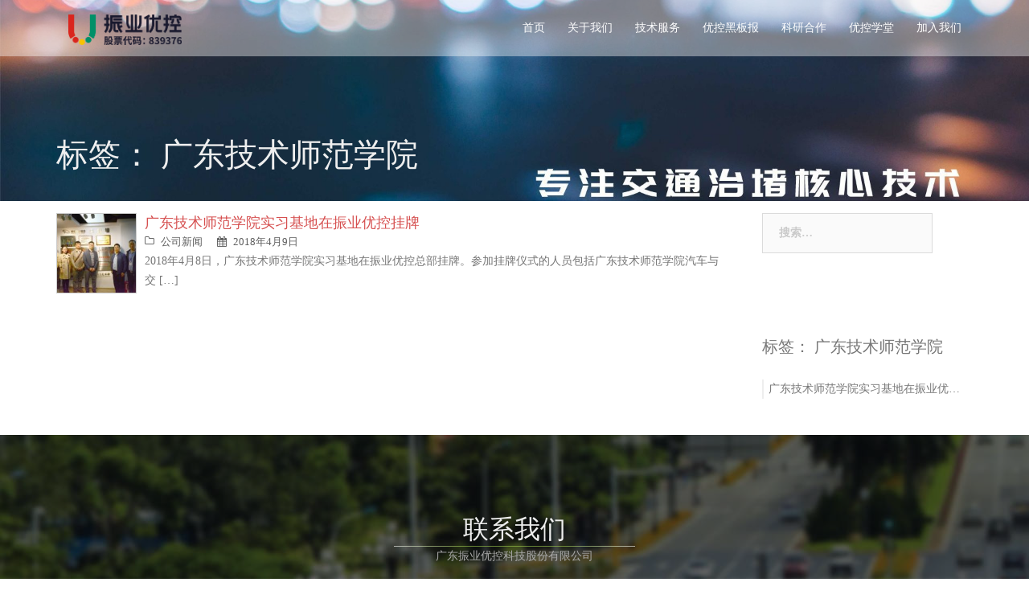

--- FILE ---
content_type: text/html; charset=UTF-8
request_url: https://www.uctrl.tech/tag/%E5%B9%BF%E4%B8%9C%E6%8A%80%E6%9C%AF%E5%B8%88%E8%8C%83%E5%AD%A6%E9%99%A2/
body_size: 29635
content:
<!DOCTYPE html>
<html lang="zh-CN">
<head>
<meta charset="UTF-8">
<meta name="baidu-site-verification" content="V9Y3x2uMgb" />


<meta name="description" content="" />
<meta name="keywords" content="广东技术师范学院" />

<meta name="viewport" content="width=device-width, initial-scale=1">
<link rel="profile" href="http://gmpg.org/xfn/11">
<link rel="pingback" href="https://www.uctrl.tech/xmlrpc.php">

<title>广东技术师范学院 &#8211; 广东振业优控科技股份有限公司</title>
<meta name='robots' content='max-image-preview:large' />
<link rel='dns-prefetch' href='//www.uctrl.tech' />
<link rel='dns-prefetch' href='//s.w.org' />
<link rel="alternate" type="application/rss+xml" title="广东振业优控科技股份有限公司 &raquo; Feed" href="https://www.uctrl.tech/feed/" />
<link rel="alternate" type="application/rss+xml" title="广东振业优控科技股份有限公司 &raquo; 评论Feed" href="https://www.uctrl.tech/comments/feed/" />
<link rel="alternate" type="application/rss+xml" title="广东振业优控科技股份有限公司 &raquo; 广东技术师范学院标签Feed" href="https://www.uctrl.tech/tag/%e5%b9%bf%e4%b8%9c%e6%8a%80%e6%9c%af%e5%b8%88%e8%8c%83%e5%ad%a6%e9%99%a2/feed/" />
<script type="text/javascript">
window._wpemojiSettings = {"baseUrl":"https:\/\/s.w.org\/images\/core\/emoji\/14.0.0\/72x72\/","ext":".png","svgUrl":"https:\/\/s.w.org\/images\/core\/emoji\/14.0.0\/svg\/","svgExt":".svg","source":{"concatemoji":"\/wp-includes\/js\/wp-emoji-release.min.js?ver=6.0.8"}};
/*! This file is auto-generated */
!function(e,a,t){var n,r,o,i=a.createElement("canvas"),p=i.getContext&&i.getContext("2d");function s(e,t){var a=String.fromCharCode,e=(p.clearRect(0,0,i.width,i.height),p.fillText(a.apply(this,e),0,0),i.toDataURL());return p.clearRect(0,0,i.width,i.height),p.fillText(a.apply(this,t),0,0),e===i.toDataURL()}function c(e){var t=a.createElement("script");t.src=e,t.defer=t.type="text/javascript",a.getElementsByTagName("head")[0].appendChild(t)}for(o=Array("flag","emoji"),t.supports={everything:!0,everythingExceptFlag:!0},r=0;r<o.length;r++)t.supports[o[r]]=function(e){if(!p||!p.fillText)return!1;switch(p.textBaseline="top",p.font="600 32px Arial",e){case"flag":return s([127987,65039,8205,9895,65039],[127987,65039,8203,9895,65039])?!1:!s([55356,56826,55356,56819],[55356,56826,8203,55356,56819])&&!s([55356,57332,56128,56423,56128,56418,56128,56421,56128,56430,56128,56423,56128,56447],[55356,57332,8203,56128,56423,8203,56128,56418,8203,56128,56421,8203,56128,56430,8203,56128,56423,8203,56128,56447]);case"emoji":return!s([129777,127995,8205,129778,127999],[129777,127995,8203,129778,127999])}return!1}(o[r]),t.supports.everything=t.supports.everything&&t.supports[o[r]],"flag"!==o[r]&&(t.supports.everythingExceptFlag=t.supports.everythingExceptFlag&&t.supports[o[r]]);t.supports.everythingExceptFlag=t.supports.everythingExceptFlag&&!t.supports.flag,t.DOMReady=!1,t.readyCallback=function(){t.DOMReady=!0},t.supports.everything||(n=function(){t.readyCallback()},a.addEventListener?(a.addEventListener("DOMContentLoaded",n,!1),e.addEventListener("load",n,!1)):(e.attachEvent("onload",n),a.attachEvent("onreadystatechange",function(){"complete"===a.readyState&&t.readyCallback()})),(e=t.source||{}).concatemoji?c(e.concatemoji):e.wpemoji&&e.twemoji&&(c(e.twemoji),c(e.wpemoji)))}(window,document,window._wpemojiSettings);
</script>
<style type="text/css">
img.wp-smiley,
img.emoji {
	display: inline !important;
	border: none !important;
	box-shadow: none !important;
	height: 1em !important;
	width: 1em !important;
	margin: 0 0.07em !important;
	vertical-align: -0.1em !important;
	background: none !important;
	padding: 0 !important;
}
</style>
	<link rel='stylesheet' id='sydney-bootstrap-css'  href='/wp-content/themes/sydney/css/bootstrap/bootstrap.min.css?ver=1' type='text/css' media='all' />
<link rel='stylesheet' id='wp-block-library-css'  href='/wp-includes/css/dist/block-library/style.min.css?ver=6.0.8' type='text/css' media='all' />
<style id='global-styles-inline-css' type='text/css'>
body{--wp--preset--color--black: #000000;--wp--preset--color--cyan-bluish-gray: #abb8c3;--wp--preset--color--white: #ffffff;--wp--preset--color--pale-pink: #f78da7;--wp--preset--color--vivid-red: #cf2e2e;--wp--preset--color--luminous-vivid-orange: #ff6900;--wp--preset--color--luminous-vivid-amber: #fcb900;--wp--preset--color--light-green-cyan: #7bdcb5;--wp--preset--color--vivid-green-cyan: #00d084;--wp--preset--color--pale-cyan-blue: #8ed1fc;--wp--preset--color--vivid-cyan-blue: #0693e3;--wp--preset--color--vivid-purple: #9b51e0;--wp--preset--gradient--vivid-cyan-blue-to-vivid-purple: linear-gradient(135deg,rgba(6,147,227,1) 0%,rgb(155,81,224) 100%);--wp--preset--gradient--light-green-cyan-to-vivid-green-cyan: linear-gradient(135deg,rgb(122,220,180) 0%,rgb(0,208,130) 100%);--wp--preset--gradient--luminous-vivid-amber-to-luminous-vivid-orange: linear-gradient(135deg,rgba(252,185,0,1) 0%,rgba(255,105,0,1) 100%);--wp--preset--gradient--luminous-vivid-orange-to-vivid-red: linear-gradient(135deg,rgba(255,105,0,1) 0%,rgb(207,46,46) 100%);--wp--preset--gradient--very-light-gray-to-cyan-bluish-gray: linear-gradient(135deg,rgb(238,238,238) 0%,rgb(169,184,195) 100%);--wp--preset--gradient--cool-to-warm-spectrum: linear-gradient(135deg,rgb(74,234,220) 0%,rgb(151,120,209) 20%,rgb(207,42,186) 40%,rgb(238,44,130) 60%,rgb(251,105,98) 80%,rgb(254,248,76) 100%);--wp--preset--gradient--blush-light-purple: linear-gradient(135deg,rgb(255,206,236) 0%,rgb(152,150,240) 100%);--wp--preset--gradient--blush-bordeaux: linear-gradient(135deg,rgb(254,205,165) 0%,rgb(254,45,45) 50%,rgb(107,0,62) 100%);--wp--preset--gradient--luminous-dusk: linear-gradient(135deg,rgb(255,203,112) 0%,rgb(199,81,192) 50%,rgb(65,88,208) 100%);--wp--preset--gradient--pale-ocean: linear-gradient(135deg,rgb(255,245,203) 0%,rgb(182,227,212) 50%,rgb(51,167,181) 100%);--wp--preset--gradient--electric-grass: linear-gradient(135deg,rgb(202,248,128) 0%,rgb(113,206,126) 100%);--wp--preset--gradient--midnight: linear-gradient(135deg,rgb(2,3,129) 0%,rgb(40,116,252) 100%);--wp--preset--duotone--dark-grayscale: url('#wp-duotone-dark-grayscale');--wp--preset--duotone--grayscale: url('#wp-duotone-grayscale');--wp--preset--duotone--purple-yellow: url('#wp-duotone-purple-yellow');--wp--preset--duotone--blue-red: url('#wp-duotone-blue-red');--wp--preset--duotone--midnight: url('#wp-duotone-midnight');--wp--preset--duotone--magenta-yellow: url('#wp-duotone-magenta-yellow');--wp--preset--duotone--purple-green: url('#wp-duotone-purple-green');--wp--preset--duotone--blue-orange: url('#wp-duotone-blue-orange');--wp--preset--font-size--small: 13px;--wp--preset--font-size--medium: 20px;--wp--preset--font-size--large: 36px;--wp--preset--font-size--x-large: 42px;}.has-black-color{color: var(--wp--preset--color--black) !important;}.has-cyan-bluish-gray-color{color: var(--wp--preset--color--cyan-bluish-gray) !important;}.has-white-color{color: var(--wp--preset--color--white) !important;}.has-pale-pink-color{color: var(--wp--preset--color--pale-pink) !important;}.has-vivid-red-color{color: var(--wp--preset--color--vivid-red) !important;}.has-luminous-vivid-orange-color{color: var(--wp--preset--color--luminous-vivid-orange) !important;}.has-luminous-vivid-amber-color{color: var(--wp--preset--color--luminous-vivid-amber) !important;}.has-light-green-cyan-color{color: var(--wp--preset--color--light-green-cyan) !important;}.has-vivid-green-cyan-color{color: var(--wp--preset--color--vivid-green-cyan) !important;}.has-pale-cyan-blue-color{color: var(--wp--preset--color--pale-cyan-blue) !important;}.has-vivid-cyan-blue-color{color: var(--wp--preset--color--vivid-cyan-blue) !important;}.has-vivid-purple-color{color: var(--wp--preset--color--vivid-purple) !important;}.has-black-background-color{background-color: var(--wp--preset--color--black) !important;}.has-cyan-bluish-gray-background-color{background-color: var(--wp--preset--color--cyan-bluish-gray) !important;}.has-white-background-color{background-color: var(--wp--preset--color--white) !important;}.has-pale-pink-background-color{background-color: var(--wp--preset--color--pale-pink) !important;}.has-vivid-red-background-color{background-color: var(--wp--preset--color--vivid-red) !important;}.has-luminous-vivid-orange-background-color{background-color: var(--wp--preset--color--luminous-vivid-orange) !important;}.has-luminous-vivid-amber-background-color{background-color: var(--wp--preset--color--luminous-vivid-amber) !important;}.has-light-green-cyan-background-color{background-color: var(--wp--preset--color--light-green-cyan) !important;}.has-vivid-green-cyan-background-color{background-color: var(--wp--preset--color--vivid-green-cyan) !important;}.has-pale-cyan-blue-background-color{background-color: var(--wp--preset--color--pale-cyan-blue) !important;}.has-vivid-cyan-blue-background-color{background-color: var(--wp--preset--color--vivid-cyan-blue) !important;}.has-vivid-purple-background-color{background-color: var(--wp--preset--color--vivid-purple) !important;}.has-black-border-color{border-color: var(--wp--preset--color--black) !important;}.has-cyan-bluish-gray-border-color{border-color: var(--wp--preset--color--cyan-bluish-gray) !important;}.has-white-border-color{border-color: var(--wp--preset--color--white) !important;}.has-pale-pink-border-color{border-color: var(--wp--preset--color--pale-pink) !important;}.has-vivid-red-border-color{border-color: var(--wp--preset--color--vivid-red) !important;}.has-luminous-vivid-orange-border-color{border-color: var(--wp--preset--color--luminous-vivid-orange) !important;}.has-luminous-vivid-amber-border-color{border-color: var(--wp--preset--color--luminous-vivid-amber) !important;}.has-light-green-cyan-border-color{border-color: var(--wp--preset--color--light-green-cyan) !important;}.has-vivid-green-cyan-border-color{border-color: var(--wp--preset--color--vivid-green-cyan) !important;}.has-pale-cyan-blue-border-color{border-color: var(--wp--preset--color--pale-cyan-blue) !important;}.has-vivid-cyan-blue-border-color{border-color: var(--wp--preset--color--vivid-cyan-blue) !important;}.has-vivid-purple-border-color{border-color: var(--wp--preset--color--vivid-purple) !important;}.has-vivid-cyan-blue-to-vivid-purple-gradient-background{background: var(--wp--preset--gradient--vivid-cyan-blue-to-vivid-purple) !important;}.has-light-green-cyan-to-vivid-green-cyan-gradient-background{background: var(--wp--preset--gradient--light-green-cyan-to-vivid-green-cyan) !important;}.has-luminous-vivid-amber-to-luminous-vivid-orange-gradient-background{background: var(--wp--preset--gradient--luminous-vivid-amber-to-luminous-vivid-orange) !important;}.has-luminous-vivid-orange-to-vivid-red-gradient-background{background: var(--wp--preset--gradient--luminous-vivid-orange-to-vivid-red) !important;}.has-very-light-gray-to-cyan-bluish-gray-gradient-background{background: var(--wp--preset--gradient--very-light-gray-to-cyan-bluish-gray) !important;}.has-cool-to-warm-spectrum-gradient-background{background: var(--wp--preset--gradient--cool-to-warm-spectrum) !important;}.has-blush-light-purple-gradient-background{background: var(--wp--preset--gradient--blush-light-purple) !important;}.has-blush-bordeaux-gradient-background{background: var(--wp--preset--gradient--blush-bordeaux) !important;}.has-luminous-dusk-gradient-background{background: var(--wp--preset--gradient--luminous-dusk) !important;}.has-pale-ocean-gradient-background{background: var(--wp--preset--gradient--pale-ocean) !important;}.has-electric-grass-gradient-background{background: var(--wp--preset--gradient--electric-grass) !important;}.has-midnight-gradient-background{background: var(--wp--preset--gradient--midnight) !important;}.has-small-font-size{font-size: var(--wp--preset--font-size--small) !important;}.has-medium-font-size{font-size: var(--wp--preset--font-size--medium) !important;}.has-large-font-size{font-size: var(--wp--preset--font-size--large) !important;}.has-x-large-font-size{font-size: var(--wp--preset--font-size--x-large) !important;}
</style>
<link rel='stylesheet' id='smartideo_css-css'  href='/wp-content/plugins/smartideo/static/smartideo.css?ver=2.0.9' type='text/css' media='screen' />
<link rel='stylesheet' id='sydney-style-css'  href='/wp-content/themes/sydney/style.css?ver=6.0.8' type='text/css' media='all' />
<style id='sydney-style-inline-css' type='text/css'>
.site-header.sticky.float-header { background-color: #e7e7e7 }
body, #mainnav ul ul a { font-family:'Source Han Sans CN'!important;}
h1, h2, h3, h4, h5, h6, #mainnav ul li a, .portfolio-info, .roll-testimonials .name, .roll-team .team-content .name, .roll-team .team-item .team-pop .name, .roll-tabs .menu-tab li a, .roll-testimonials .name, .roll-project .project-filter li a, .roll-button, .roll-counter .name-count, .roll-counter .numb-count button, input[type="button"], input[type="reset"], input[type="submit"] { font-family:'Source Han Sans CN';}
.site-title { font-size:32px; }
.site-description { font-size:16px; }
#mainnav ul li a { font-size:14px; }
h1 { font-size:29px; }
h2 { font-size:27px; }
h3 { font-size:22px; }
h4 { font-size:20px; }
h5 { font-size:18px; }
h6 { font-size:16px; }
body { font-size:14px; }
.header-image { background-size:cover;}
.header-image { height:250px; }
.site-title a, .site-title a:hover { color:#ffffff}
.site-description { color:#ffffff}
.sticky.float-header .btn-menu,.sticky.float-header #mainnav ul.menu>li>a, #mainnav ul.menu>li::before { color:#563d7c}
.sticky.float-header ul.menu>li.current-post-ancestor>a,.sticky.float-header ul.menu>li.current-menu-item>a,.sticky.float-header ul.menu>li.current-menu-parent>a { border-color:#563d7c}
#mainnav .sub-menu li a { color:#ffffff}
#mainnav .sub-menu li a { background:#1c1c1c}
.text-slider .maintitle, .text-slider .subtitle { color:#ffffff}
body { color:#767676}
#secondary { background-color:#ffffff}
#secondary, #secondary a, #secondary .widget-title { color:#767676}
.footer-widgets { background-color:#ffffff}
.site-footer { background-color:#ffffff}
.site-footer,.site-footer a { color:#666666}
.overlay { background-color:#000000}
.page-wrap { padding-top:0px;}
.page-wrap { padding-bottom:0px;}

</style>
<link rel='stylesheet' id='sydney-font-awesome-css'  href='/wp-content/themes/sydney/fonts/font-awesome.min.css?ver=6.0.8' type='text/css' media='all' />
<!--[if lte IE 9]>
<link rel='stylesheet' id='sydney-ie9-css'  href='/wp-content/themes/sydney/css/ie9.css?ver=6.0.8' type='text/css' media='all' />
<![endif]-->
<link rel='stylesheet' id='magnific-popup-css'  href='/wp-content/themes/sydney/css/magnific-popup.css?ver=6.0.8' type='text/css' media='all' />
<link rel='stylesheet' id='custom-style-css'  href='/wp-content/themes/sydney/css/custom.css?v=20180105&#038;ver=6.0.8' type='text/css' media='all' />
<link rel='stylesheet' id='non-fp-style-css'  href='/wp-content/themes/sydney/css/non-fp.css?ver=6.0.8' type='text/css' media='all' />
<script type='text/javascript' src='/wp-includes/js/jquery/jquery.min.js?ver=3.6.0' id='jquery-core-js'></script>
<script type='text/javascript' src='/wp-includes/js/jquery/jquery-migrate.min.js?ver=3.3.2' id='jquery-migrate-js'></script>
<link rel="https://api.w.org/" href="https://www.uctrl.tech/wp-json/" /><link rel="alternate" type="application/json" href="https://www.uctrl.tech/wp-json/wp/v2/tags/213" /><link rel="EditURI" type="application/rsd+xml" title="RSD" href="https://www.uctrl.tech/xmlrpc.php?rsd" />
<link rel="wlwmanifest" type="application/wlwmanifest+xml" href="https://www.uctrl.tech/wp-includes/wlwmanifest.xml" /> 
<meta name="generator" content="WordPress 6.0.8" />
	<style type="text/css">
		.header-image {
			background-image: url(/wp-content/uploads/2021/11/cropped-cropped-ddc7db24a8cee4e48a1d59e3bf1f761b.jpg);
			display: block;
		}
		@media only screen and (max-width: 991px) {
			.header-inner {
				display: block;
			}
			.header-image {
				background-image: none;
				height: auto !important;
			}		
		}
	</style>
	<style type="text/css" id="custom-background-css">
body.custom-background { background-image: url("/wp-content/uploads/2018/03/6e9df32195ae6aafe08a1d9bfe3bc60e.jpg"); background-position: center top; background-size: auto; background-repeat: no-repeat; background-attachment: fixed; }
</style>
	<link rel="icon" href="https://www.uctrl.tech/wp-content/uploads/2020/06/cropped-3903530d791e185fe30aa93e068f2975-1-32x32.png" sizes="32x32" />
<link rel="icon" href="https://www.uctrl.tech/wp-content/uploads/2020/06/cropped-3903530d791e185fe30aa93e068f2975-1-192x192.png" sizes="192x192" />
<link rel="apple-touch-icon" href="https://www.uctrl.tech/wp-content/uploads/2020/06/cropped-3903530d791e185fe30aa93e068f2975-1-180x180.png" />
<meta name="msapplication-TileImage" content="https://www.uctrl.tech/wp-content/uploads/2020/06/cropped-3903530d791e185fe30aa93e068f2975-1-270x270.png" />
</head>

<body class="archive tag tag-213 custom-background group-blog">
<div class="print-only">
	<img src="https://www.uctrl.tech/wp-content/themes/sydney/images/zyuc-C_266x32.png" />
	</a>
	<a href="https://www.uctrl.tech/" style="float:right">
	https://www.uctrl.tech/	</a>
</div>
<div class="preloader">
		<div class="spinner">
				<div class="pre-bounce1"></div>
				<div class="pre-bounce2"></div>
		</div>
</div>	
<div id="page" class="hfeed site page">
	<a class="skip-link screen-reader-text" href="#content">跳转到内容</a>

	<header id="masthead" class="site-header sticky" role="banner">
		<div class="navbar header-wrap">
			<div class="container">
				<div class="navbar-header clearfix">
					<div>
											 <a class="navbar-brand" href="https://www.uctrl.tech/" title="广东振业优控科技股份有限公司"><img class="site-logo" src="/wp-content/uploads/2020/06/5e6b157d78bd290c933b3900568b120f.png" alt="广东振业优控科技股份有限公司" /></a>
											</div>
					<div class="btn-menu"></div>
				</div>
				<nav id="mainnav" class="mainnav navbar-nav" role="navigation">
						<div class="menu-navigation-bar-container"><ul id="menu-navigation-bar" class="menu"><li id="menu-item-6" class="menu-item menu-item-type-custom menu-item-object-custom menu-item-6"><a href="/">首页</a></li>
<li id="menu-item-53" class="menu-item menu-item-type-taxonomy menu-item-object-category menu-item-has-children menu-item-53"><a href="https://www.uctrl.tech/cat/about/">关于我们</a>
<ul class="sub-menu">
	<li id="menu-item-1088" class="menu-item menu-item-type-post_type menu-item-object-page menu-item-1088"><a href="https://www.uctrl.tech/profile/">公司简介</a></li>
	<li id="menu-item-1097" class="menu-item menu-item-type-post_type menu-item-object-page menu-item-1097"><a href="https://www.uctrl.tech/honor/">荣誉资质</a></li>
	<li id="menu-item-54" class="menu-item menu-item-type-taxonomy menu-item-object-category menu-item-54"><a href="https://www.uctrl.tech/cat/about/news/">公司新闻</a></li>
</ul>
</li>
<li id="menu-item-65" class="menu-item menu-item-type-taxonomy menu-item-object-category menu-item-has-children menu-item-65"><a href="https://www.uctrl.tech/cat/service/">技术服务</a>
<ul class="sub-menu">
	<li id="menu-item-1559" class="menu-item menu-item-type-post_type menu-item-object-page menu-item-1559"><a href="https://www.uctrl.tech/unimpeded_traffic/">畅通出行</a></li>
	<li id="menu-item-1746" class="menu-item menu-item-type-taxonomy menu-item-object-category menu-item-1746"><a href="https://www.uctrl.tech/cat/service/software/">平台软件</a></li>
	<li id="menu-item-68" class="menu-item menu-item-type-taxonomy menu-item-object-category menu-item-68"><a href="https://www.uctrl.tech/cat/service/case/">经典案例</a></li>
</ul>
</li>
<li id="menu-item-12587" class="menu-item menu-item-type-custom menu-item-object-custom menu-item-12587"><a href="https://ucboard.uctrl.cn/">优控黑板报</a></li>
<li id="menu-item-60" class="menu-item menu-item-type-taxonomy menu-item-object-category menu-item-has-children menu-item-60"><a href="https://www.uctrl.tech/cat/research/">科研合作</a>
<ul class="sub-menu">
	<li id="menu-item-1461" class="menu-item menu-item-type-post_type menu-item-object-page menu-item-1461"><a href="https://www.uctrl.tech/research_institute/">振业优控研究院</a></li>
	<li id="menu-item-1460" class="menu-item menu-item-type-post_type menu-item-object-page menu-item-1460"><a href="https://www.uctrl.tech/lab/">中山大学联合实验室</a></li>
	<li id="menu-item-1459" class="menu-item menu-item-type-post_type menu-item-object-page menu-item-1459"><a href="https://www.uctrl.tech/%e5%b7%a5%e7%a8%8b%e4%b8%ad%e5%bf%83/">工程技术研究中心</a></li>
	<li id="menu-item-1462" class="menu-item menu-item-type-post_type menu-item-object-page menu-item-1462"><a href="https://www.uctrl.tech/school_enterprise_cooperation/">校企合作</a></li>
</ul>
</li>
<li id="menu-item-8004" class="menu-item menu-item-type-custom menu-item-object-custom menu-item-8004"><a href="https://school.uctrl.cn">优控学堂</a></li>
<li id="menu-item-4313" class="menu-item menu-item-type-custom menu-item-object-custom menu-item-has-children menu-item-4313"><a href="/culture/">加入我们</a>
<ul class="sub-menu">
	<li id="menu-item-1109" class="menu-item menu-item-type-post_type menu-item-object-page menu-item-1109"><a href="https://www.uctrl.tech/culture/">企业文化</a></li>
	<li id="menu-item-1107" class="menu-item menu-item-type-post_type menu-item-object-page menu-item-1107"><a href="https://www.uctrl.tech/benefit/">薪酬福利</a></li>
	<li id="menu-item-61" class="menu-item menu-item-type-custom menu-item-object-custom menu-item-61"><a href="https://www.zhaopin.com/companydetail/CZ374790730.htm?refcode=4019&#038;srccode=401901&#038;preactionid=03ddc51a-6744-4621-b4b8-15ee2a03a550">热门招聘</a></li>
	<li id="menu-item-1108" class="menu-item menu-item-type-post_type menu-item-object-page menu-item-1108"><a href="https://www.uctrl.tech/contact/">联系我们</a></li>
</ul>
</li>
</ul></div>				</nav><!-- #site-navigation -->
			</div>
		</div>
	</header><!-- #masthead -->
	
	<div class="header-image">
				<img class="header-inner" src="/wp-content/uploads/2021/11/cropped-cropped-ddc7db24a8cee4e48a1d59e3bf1f761b.jpg" width="1920" alt="广东振业优控科技股份有限公司">
	</div>

		<div id="content" class="page-wrap" style="background:#fff">
		<div class="container content-wrapper">
			<div class="row">	

	<div id="primary" class="content-area col-md-9 classic">
		<main id="main" class="post-wrap" role="main">

		
    <div  class="title-container">
			<header class="page-header">
				<h3 class="archive-title">标签： <span>广东技术师范学院</span></h3>			</header><!-- .page-header -->
    </div>
    
    <hr class="print-only" />

			<div class="posts-layout">
			
				
<article id="post-5652" class="post-5652 post type-post status-publish format-standard has-post-thumbnail hentry category-news tag-213 tag-212 tag-43 tag-211">

  	<header class="entry-header has-thumb">
  			<div class="entry-thumb">
      <a class="mfpopup mfp-image" href="https://www.uctrl.tech/wp-content/uploads/2018/04/30afa6bd67b3094d0f9698fc44cf11fd-1.jpg">
        <img width="100" height="100" src="https://www.uctrl.tech/wp-content/uploads/2018/04/30afa6bd67b3094d0f9698fc44cf11fd-1-150x150.jpg" class="attachment-100x100 size-100x100 wp-post-image" alt="" />      </a>
		</div>
      
    <div>
      <h2 class="title-post"><a href="https://www.uctrl.tech/2018/04/%e5%b9%bf%e4%b8%9c%e6%8a%80%e6%9c%af%e5%b8%88%e8%8c%83%e5%ad%a6%e9%99%a2%e5%ae%9e%e4%b9%a0%e5%9f%ba%e5%9c%b0%e5%9c%a8%e6%8c%af%e4%b8%9a%e4%bc%98%e6%8e%a7%e6%8c%82%e7%89%8c/" rel="bookmark">广东技术师范学院实习基地在振业优控挂牌</a></h2>
            <div class="meta-post">
        <span class="cat-links"><a href="https://www.uctrl.tech/cat/about/news/" rel="category tag">公司新闻</a></span><span class="posted-on"><a href="https://www.uctrl.tech/2018/04/%e5%b9%bf%e4%b8%9c%e6%8a%80%e6%9c%af%e5%b8%88%e8%8c%83%e5%ad%a6%e9%99%a2%e5%ae%9e%e4%b9%a0%e5%9f%ba%e5%9c%b0%e5%9c%a8%e6%8c%af%e4%b8%9a%e4%bc%98%e6%8e%a7%e6%8c%82%e7%89%8c/" rel="bookmark"><time class="entry-date published" datetime="2018-04-09T09:46:44+08:00">2018年4月9日</time><time class="updated" datetime="2020-02-25T11:27:06+08:00">2020年2月25日</time></a></span>      </div><!-- .entry-meta -->
            
      <div class="entry-post">
                  <p>2018年4月8日，广东技术师范学院实习基地在振业优控总部挂牌。参加挂牌仪式的人员包括广东技术师范学院汽车与交 [&hellip;]</p>
        
              </div><!-- .entry-post -->
    </div>
	</header><!-- .entry-header -->
    
  <div class="print-only">https://www.uctrl.tech/2018/04/%e5%b9%bf%e4%b8%9c%e6%8a%80%e6%9c%af%e5%b8%88%e8%8c%83%e5%ad%a6%e9%99%a2%e5%ae%9e%e4%b9%a0%e5%9f%ba%e5%9c%b0%e5%9c%a8%e6%8c%af%e4%b8%9a%e4%bc%98%e6%8e%a7%e6%8c%82%e7%89%8c/</div>
	<footer class="entry-footer">
			</footer><!-- .entry-footer -->
</article><!-- #post-## -->
						</div>
			
			      
		
		</main><!-- #main -->
	</div><!-- #primary -->


<div id="secondary" class="widget-area col-md-3 hidden-xs" role="complementary">
	<aside id="search-2" class="widget widget_search"><form role="search" method="get" class="search-form" action="https://www.uctrl.tech/">
				<label>
					<span class="screen-reader-text">搜索：</span>
					<input type="search" class="search-field" placeholder="搜索&hellip;" value="" name="s" />
				</label>
				<input type="submit" class="search-submit" value="搜索" />
			</form></aside><aside id="sydney-custom-post-struct-5" class="widget widget_sydney-custom-post-struct"><div id="cps-main"><h3 class="cps-title">标签： <span>广东技术师范学院</span></h3><div class="cps-post-struction"></div></div></aside></div><!-- #secondary -->
			</div>
		</div>
	</div><!-- #content -->

  <a class="go-top print-hidden"><i class="fa fa-angle-up"></i></a>

  <hr class="print-only" />

  <div class="fp-content-area">
    <section id="contacts" class="dark">
  <div class="container">
    <div class="section-header">
    <h2>联系我们</h2><p class="section-legend">广东振业优控科技股份有限公司</p>    </div>
    <div class="row">
      <div class="col-md-3 text-center" data-scrollreveal="enter left after 0.15s over 1s">
      <img src="/wp-content/uploads/2020/06/3c0c209656885b4349fbc07028d0dbf3.png" style="max-height:100px" />      </div>
      <div class="col-md-4" data-scrollreveal="enter bottom after 0.15s over 1s">
      <a href="http://j.map.baidu.com/FaqxF" target="_blank"><i class="fa fa-map-marker"></i> 广东省中山市东区博爱六路博鳌广场3栋9-11层</a><br />
电话：0760-85528888<br />
传真：0760-85528282<br />
邮编：528400      </div>
      <div class="col-md-5" data-scrollreveal="enter right after 0.15s over 1s">
      <img style="max-height:96px" alt="路口健康管理专家 改变数亿人的交通体验" src="/wp-content/uploads/2020/02/words-white_20200228.png" />      </div>
    </div>
  </div>
</section>
      </div>

	<footer id="colophon" class="site-footer" role="contentinfo">
    
		<div class="site-info container">
            <div class="pull-left">
    Copyright © 2004-2019
    <img src="/wp-content/uploads/2020/06/logo-2010-long_48p.png" style="height:24px" />   
    <br class="visible-xs" />
    <a target="_blank" href="http://beian.miit.gov.cn/">粤ICP备16013062号</a>
  </div>    
    <!--
    <div class="pull-right" style="width: 117px;height: 40px;overflow: hidden">
      <iframe src="http://wljg.gdgs.gov.cn/lz.ashx?vie=41BEF320E537FBF5DEC5E2FB9F4D7274A37A84A95F8FDEFA4B08307C7B9050967E820E4CA41DF3EA14BA951F03DD99F0" allowtransparency="true" scrolling="no" style="overflow:hidden" frameborder="0"></iframe>
    </div>
    -->

		</div><!-- .site-info -->
	</footer><!-- #colophon -->
</div><!-- #page -->

<link rel='stylesheet' id='post-struction-css'  href='/wp-content/themes/sydney/css/post-struction.css?ver=6.0.8' type='text/css' media='all' />
<script type='text/javascript' src='/wp-content/plugins/smartideo/static/smartideo.js?ver=2.0.9' id='smartideo_js-js'></script>
<script type='text/javascript' src='/wp-content/themes/sydney/js/scripts.js?ver=6.0.8' id='sydney-scripts-js'></script>
<script type='text/javascript' src='/wp-content/themes/sydney/js/main.min.js?ver=6.0.8' id='sydney-main-js'></script>
<script type='text/javascript' src='/wp-content/themes/sydney/js/skip-link-focus-fix.js?ver=20130115' id='sydney-skip-link-focus-fix-js'></script>
<script type='text/javascript' src='/wp-content/themes/sydney/js/jquery.magnific-popup.js?ver=6.0.8' id='magnific-popup-js'></script>
<script type='text/javascript' src='/wp-content/themes/sydney/js/non-fp.js?ver=6.0.8' id='non-fp-script-js'></script>
<script type='text/javascript' src='//cdn.bootcss.com/bootstrap/3.3.6/js/bootstrap.min.js?ver=6.0.8' id='bootstrap-js-js'></script>
<script type='text/javascript' src='/wp-content/themes/sydney/js/post-struction.js?ver=6.0.8' id='post-struction-js'></script>

<script>
(function(){
//    var bp = document.createElement('script');
//    var curProtocol = window.location.protocol.split(':')[0];
//    if (curProtocol === 'https') {
//        bp.src = 'https://zz.bdstatic.com/linksubmit/push.js';
//    }
//    else {
//        bp.src = 'http://push.zhanzhang.baidu.com/push.js';
//    }
//    var s = document.getElementsByTagName("script")[0];
//    s.parentNode.insertBefore(bp, s);
})();
</script>

</body>
</html>


--- FILE ---
content_type: text/css
request_url: https://www.uctrl.tech/wp-content/themes/sydney/css/non-fp.css?ver=6.0.8
body_size: 1950
content:
.posts-layout .entry-header {
  min-height: 100px;
}

.entry-header.has-thumb {
  min-height: 110px;
  padding-left: 110px;
}

.entry-header .entry-thumb {
  left:0;
  z-index:1;
  position:absolute;
}

.entry-header .title-post {
  font-size: 29px;
  font-weight: 200;
  padding: 0;
}
.entry-header.has-thumb .title-post {
  font-size: 20px;
}

.posts-layout .entry-header .title-post {
  font-size: 18px;
}

.entry-header .meta-post,
.entry-header .meta-post a {
  margin-bottom: 0;
}

.page-header h3 {
  font-size: 40px;
  font-weight: 200;
}

.title-container {
  position: relative;
}

.entry-header {
  position: relative;
}

.single .title-container:after {
  content: '';
  position: absolute;
  left: 0;
  bottom: 0;
  width: 100%;
  height: 1px;
  background: #ccc;
}

@media only screen and (min-width: 992px) {
.single .entry-header.has-thumb {
  min-height: initial;
}
.single .entry-header .entry-thumb {
  bottom:-50px;
}

.page-header h3 {
  color: #eee;
}
  
.title-container .page-header,
.title-container .entry-header {
  padding-bottom: 10px;
  margin-bottom: 30px;
  position: absolute;
  bottom: 0;
}

.title-container .entry-header .title-post {
  color: #fff;
}

.title-container .entry-header .meta-post,
.title-container .entry-header .meta-post a {
  color: #eee;
}
.single .title-container:after {
  display: none;
}
}

h1 {
  font-weight: 300;
  margin: 0;
  padding: 40px 0 10px;
}
h2,h3 {
  font-weight: 200;
  margin: 0;
  padding: 20px 0 10px;
}
h4,h5,h6 {
  font-weight: 100;
  margin: 0;
  padding: 15px 0 5px;
}

.entry-content p {
  text-indent: 2em;
  font-size: 15px;
  line-height: 2;
}
@media only screen and (max-width:767px) {
  .entry-content p {
    text-indent: 0;
  }
}

.posts-layout article.hentry {
  padding: 20px 0; 
}

.posts-layout .entry-header,
.posts-layout .entry-header p {
  margin-bottom: 0;
}
.posts-layout .entry-footer {
  margin-top: 0;
}

--- FILE ---
content_type: application/javascript
request_url: https://www.uctrl.tech/wp-content/themes/sydney/js/non-fp.js?ver=6.0.8
body_size: 1447
content:
+function($){
  if (window == frames.top) return;

  $(function(){
    //$('#main').appendTo($('body').empty());

    if ($('#wpadminbar').length) {
      $('#wpadminbar').hide();
      $('html')[0].style.setProperty('margin-top','0','important');
    }

    $video = $('.wp-video,#smartideo,.fluid-width-video-wrapper,embed[type="application/x-shockwave-flash"]');
    if ($video.length==1) {
      $video.css({'width':'100%','height':$(window).height()}).appendTo($('body').css({'overflow':'hidden','background':'#000'}));

      if ($video.is('#smartideo')) {
        $(window).resize(function() {
          $('#smartideo .player').css('height', $(window).innerHeight());
        });
      }

      $('#page').hide();
      $('.site-footer').hide();
      $(window).resize();
    } else {
      $('.site-header').hide();
      $('.site-footer').hide();
      $('#comments').hide();
      $('#primary').addClass('col-md-12').removeClass('col-md-9');
      $('#secondary').hide();
      $('.post-navigation').hide();
      $('.fp-content-area').hide();
      $('.header-image').css('margin-top','-120px');
    }
  });
}(jQuery);

+function($) {
  $('a.mfpopup').magnificPopup({
    disableOn: 700,
    mainClass: 'mfp-fade',
    removalDelay: 160,
    preloader: false,

    fixedContentPos: true
  });
}(jQuery);

+function($) {
  $('.meta-post .cat-links a').each(function() {
    var $this = $(this);
    $('<z />').text($this.text()).appendTo($this.empty());
  })
}(jQuery);

--- FILE ---
content_type: application/javascript
request_url: https://www.uctrl.tech/wp-content/themes/sydney/js/main.min.js?ver=6.0.8
body_size: 6220
content:
!function(t){"use strict";var i,e,n={Android:function(){return navigator.userAgent.match(/Android/i)},BlackBerry:function(){return navigator.userAgent.match(/BlackBerry/i)},iOS:function(){return navigator.userAgent.match(/iPhone|iPad|iPod/i)},Opera:function(){return navigator.userAgent.match(/Opera Mini/i)},Windows:function(){return navigator.userAgent.match(/IEMobile/i)},any:function(){return n.Android()||n.BlackBerry()||n.iOS()||n.Opera()||n.Windows()}},a={iOS:function(){return navigator.userAgent.match(/iPad/i)},any:function(){return a.iOS()}},o=function(){t(".slides-container .slide-item").addClass("sliderFix"),setTimeout(function(){t(".slides-container .slide-item").removeClass("sliderFix")},200)},s=function(){!function(){t("#slideshow").length&&t("#slideshow").superslides({play:t("#slideshow").data("speed"),animation:"fade",pagination:!0})}(),function(){t(".text-slider").length&&t(".text-slider").flexslider({animation:"slide",selector:".slide-text li",controlNav:!1,directionNav:!1,slideshowSpeed:t(".text-slider").data("speed"),animationSpeed:700,slideshow:t(".text-slider").data("slideshow"),touch:!0,useCSS:!1})}(),t(function(){t('a[href*="#"]:not([href="#"],[class*="tab"] a,.wc-tabs a, .activity-content a)').click(function(){if(location.pathname.replace(/^\//,"")==this.pathname.replace(/^\//,"")&&location.hostname==this.hostname){var i=t(this.hash);if(i=i.length?i:t("[name="+this.hash.slice(1)+"]"),i.length)return t("html,body").animate({scrollTop:i.offset().top-70},1e3),t("#mainnav-mobi").length&&t("#mainnav-mobi").hide(),!1}})})},r=function(){var i="desktop";t(window).on("load resize",function(){var e="desktop";if(matchMedia("only screen and (max-width: 991px)").matches&&(e="mobile"),e!==i)if(i=e,"mobile"===e){var n=t("#mainnav").attr("id","mainnav-mobi").hide(),a=t("#mainnav-mobi").find("li:has(ul)");t("#header").find(".header-wrap").after(n),a.children("ul").hide(),a.children("a").after('<span class="btn-submenu"></span>'),t(".btn-menu").removeClass("active")}else{var o=t("#mainnav-mobi").attr("id","mainnav").removeAttr("style");o.find(".submenu").removeAttr("style"),t("#header").find(".col-md-10").append(o),t(".btn-submenu").remove()}}),t(".btn-menu").on("click",function(){t("#mainnav-mobi").slideToggle(300),t(this).toggleClass("active")}),t(document).on("click","#mainnav-mobi li .btn-submenu",function(i){t(this).toggleClass("active").next("ul").slideToggle(300),i.stopImmediatePropagation()})},l=function(){t(".panel-row-style").each(function(){t(this).data("hascolor")&&t(this).find("h1,h2,h3,h4,h5,h6,a,.fa, div, span").css("color","inherit"),t(this).data("hasbg")&&t(this).append('<div class="overlay"></div>')})},c=function(){i=n.any(),null==i&&t(".panel-row-style, .slide-item").parallax("50%",.3)},d=function(){e=a.any(),null!=e&&t(".slides-container .slide-item").css("background-attachment","scroll")},u=function(){t(".orches-animation").each(function(){var i=t(this),e=i.data("animation"),n=i.data("animation-delay"),a=i.data("animation-offset");i.css({"-webkit-animation-delay":n,"-moz-animation-delay":n,"animation-delay":n}),i.waypoint(function(){i.addClass("animated").addClass(e)},{triggerOnce:!0,offset:a})})},m=function(){t(window).scroll(function(){t(this).scrollTop()>800?t(".go-top").addClass("show"):t(".go-top").removeClass("show")}),t(".go-top").on("click",function(){return t("html, body").animate({scrollTop:0},1e3),!1})},f=function(){t().owlCarousel&&t(".roll-testimonials").owlCarousel({navigation:!1,pagination:!0,responsive:!0,items:1,itemsDesktop:[3e3,1],itemsDesktopSmall:[1400,1],itemsTablet:[970,1],itemsTabletSmall:[600,1],itemsMobile:[360,1],touchDrag:!0,mouseDrag:!0,autoHeight:!0,autoPlay:t(".roll-testimonials").data("autoplay")})},h=function(){t(".progress-bar").on("on-appear",function(){t(this).each(function(){var i=t(this).data("percent");t(this).find(".progress-animate").animate({width:i+"%"},3e3),t(this).parent(".roll-progress").find(".perc").addClass("show").animate({width:i+"%"},3e3)})})},p=function(){var i=t(".site-header").offset().top;t(window).on("load scroll",function(){var e=t(this).scrollTop();e>=i?t(".site-header").addClass("fixed"):t(".site-header").removeClass("fixed"),e>=107?t(".site-header").addClass("float-header"):t(".site-header").removeClass("float-header")})},g=function(){t(".roll-counter").on("on-appear",function(){t(this).find(".numb-count").each(function(){var i=parseInt(t(this).attr("data-to")),e=parseInt(t(this).attr("data-speed"));t(this).countTo({to:i,speed:e})})})},v=function(){t('[data-waypoint-active="yes"]').waypoint(function(){t(this).trigger("on-appear")},{offset:"90%",triggerOnce:!0}),t(window).on("load",function(){setTimeout(function(){t.waypoints("refresh")},100)})},w=function(){t().owlCarousel&&t(".panel-grid-cell .roll-team").owlCarousel({navigation:!1,pagination:!0,responsive:!0,items:3,itemsDesktopSmall:[1400,3],itemsTablet:[970,2],itemsTabletSmall:[600,1],itemsMobile:[360,1],touchDrag:!0,mouseDrag:!0,autoHeight:!1,autoPlay:!1})},b=function(){t(document).ready(function(){t("body").fitVids()})},y=function(){var i=t(".project-wrap").data("portfolio-effect");t(".project-item").children(".item-wrap").addClass("orches-animation"),t(".project-wrap").waypoint(function(e){t(".project-item").children(".item-wrap").each(function(e,n){setTimeout(function(){t(n).addClass("animated "+i)},150*e)})},{offset:"75%"})},C=function(){t(".widget_fp_social a").attr("target","_blank")},k=function(){t(".preloader").css("opacity",0),setTimeout(function(){t(".preloader").hide()},600)},T=function(){t(".project-wrap").length&&t(".project-wrap").each(function(){var i=t(this),e=i.find(".project-filter").find("a"),n=function(t){t.isotope({filter:"*",itemSelector:".project-item",percentPosition:!0,animationOptions:{duration:750,easing:"liniar",queue:!1}})};i.children().find(".isotope-container").imagesLoaded(function(){n(i.children().find(".isotope-container"))}),t(window).load(function(){n(i.children().find(".isotope-container"))}),e.click(function(){var n=t(this).attr("data-filter");return e.removeClass("active"),t(this).addClass("active"),i.find(".isotope-container").isotope({filter:n,animationOptions:{duration:750,easing:"liniar",queue:!1}}),!1})})};t(function(){o(),s(),p(),f(),w(),g(),h(),v(),r(),b(),u(),d(),l(),c(),y(),C(),m(),T(),k()})}(jQuery);

--- FILE ---
content_type: application/javascript
request_url: https://www.uctrl.tech/wp-content/plugins/smartideo/static/smartideo.js?ver=2.0.9
body_size: 545
content:
window.onload = function(){
    if(document.getElementById('smartideo_tips')){
        var mobile = navigator.userAgent.toLowerCase().match(/(ipad|ipod|iphone|android|mmp|smartphone|midp|wap|xoom|symbian|j2me|blackberry|win ce)/i) != null;
        var tips = document.getElementById("smartideo_tips");
        var content = "";
        if(mobile){
            content = tips.getAttribute("smartideo-title-mobile");
        }else{
            content = tips.getAttribute("smartideo-title");
        }
        if(content == ""){
            tips.style.display = "none";
        }else{
            tips.innerHTML = content;
        }
    }
}


--- FILE ---
content_type: application/javascript
request_url: https://www.uctrl.tech/wp-content/themes/sydney/js/post-struction.js?ver=6.0.8
body_size: 3889
content:
+function($){
  'use strict'
  
  var AFFIX='#cps-main';
  var TARGET='.posts-layout,.entry-content';
  var CONTAINER=AFFIX+'>.cps-post-struction';
  
  var is_single = $('.entry-content').length > 0;
  
  var seed=1;
  function create_node(el) {
    var $el=$(el);
    
    var level=1;
    var title=null;
    var isimg=false;
    if ($el.is('img')) {
      level=9;
      isimg=true;
      title=$el.prop('title')||$el.prop('alt')||$el.next().text()||$el.parent().text();
    } else {
      level=parseInt(/h(\d)/i.exec($el[0].tagName)[1]);
      title=$el.text();
    }
    
    var id=$el.prop('id');
    if (!id) {
      id='post-struction-l'+level+'-'+(seed++);
      $el.prop('id',id);
    }
    return {
      id: id,
      text: title,
      level: level,
      isimg: isimg,
      nodes: [],
      object: $el
    };
  }
  
  function create_element(node, $parent) {
    var href = null;
    if (is_single) {
      href = '#' + node.id;
    } else {
      if (node.isimg) return null;
      
      var href=node.object.find('>a').prop('href');
      if (!href) return null;
    }
    
    var $anchor=$('<a />')
      .text(node.text)
      .prop('title', node.text)
      .prop('href', href);
    if (node.isimg) {
      $anchor.prepend('<i class="fa fa-picture-o" style="margin-right:10px"></i>');
    }
    var $res = $('<li />')
      .append($anchor)
      .appendTo($parent)
      .addClass('cps-item level'+node.nlevel);
    if (node.nodes) {
      var $ul=$('<ul />').appendTo($res);
      $(node.nodes).each(function(){
        create_element(this, $ul);
      });
    }
  }
  
  $(function(){
    var $affix=$(AFFIX)
    var $container=$(CONTAINER);
    if (!$container.is(':visible')) return;
    
    var $postitle=$('.title-post');
    var id=$postitle.prop('id');
    if (!id) {
      id='post-title-root';
      $postitle.prop('id',id);
    }
    
    var $cpstitle=$('.cps-title');
    if ($cpstitle.length) {
      var text=$cpstitle.text();
      $('<a />')
        .text(text)
        .prop('title', text)
        .prop('href','#'+id)
        .appendTo($cpstitle.empty());
    }
    
    var $root=$('<ul class="root nav" />').appendTo($container.empty());
    if ($container.data('title')) {
      $root=$('<ul />').appendTo(
        $('<li />')
          .append($('<a />').text($postitle.text()).prop('href','#'+id))
          .appendTo($root)
      );
    }
    
    var seed=1;
    var root={ level:0,nlevel:0, nodes:[], parent:null };
    var curr=root;
    $(TARGET).find('h1,h2,h3,h4,h5,h6,img').each(function() {
      var node=create_node(this);
      
      while(node.level<=curr.level) {
        curr=curr.parent;
      }
      
      node.parent=curr;
      node.nlevel=curr.nlevel+1;
      curr.nodes.push(node);
      curr=node;
    });
    
    $(root.nodes).each(function(){
      create_element(this,$root);
    });
    
    if (is_single) $('body').scrollspy({target:CONTAINER,offset:$postitle.offset().top});
    
    $affix.affix({
      offset: {
        top:$affix.offset().top-107,
        bottom: function() {
          return (this.bottom=$('body').outerHeight()-$(TARGET).offset().top-$(TARGET).outerHeight()+30);
        }
      }
    }).on('mouseenter', '.cps-item', function() {
      $(this).addClass('hover');
    }).on('mouseleave', '.cps-item', function() {
      $(this).removeClass('hover');
    });
    
    function refresh() {
      if (is_single) $('body').scrollspy('refresh');
      
      $affix.affix('checkPosition');
      $affix.css('width',$affix.parent().width());
    };
    refresh();
    
    var isfloat=false;
    $('body').scroll(function() {
      var curr=$('.site-header').is('.float-header');
      if (curr!=isfloat) {
        isfloat=curr;
        refresh();
      }
    });
    
    $(window).resize(refresh);
  });
}(jQuery)